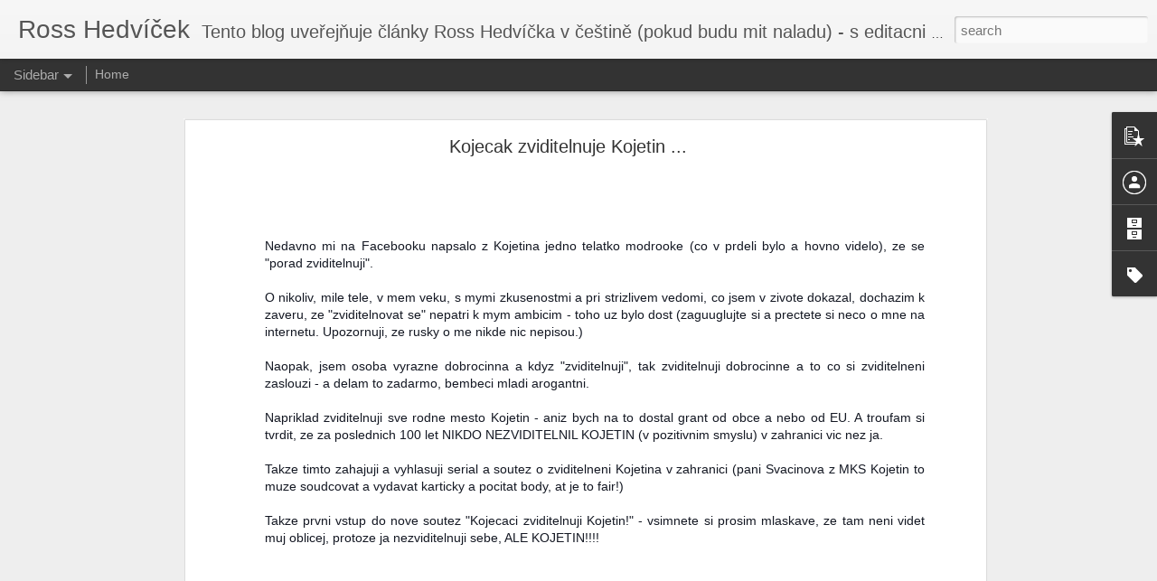

--- FILE ---
content_type: text/javascript; charset=UTF-8
request_url: https://www.hedvicek.com/?v=0&action=initial&widgetId=PopularPosts1&responseType=js&xssi_token=AOuZoY7Y4sugGMWknDN76SKGcpQMvIk-pQ%3A1769819600040
body_size: 847
content:
try {
_WidgetManager._HandleControllerResult('PopularPosts1', 'initial',{'title': '', 'showSnippets': true, 'showThumbnails': true, 'thumbnailSize': 72, 'showAuthor': true, 'showDate': true, 'posts': [{'id': '2100806471015632852', 'title': 'Na uhricickem kopci postavit vetrak a nebo sibenici?', 'href': 'https://www.hedvicek.com/2025/08/na-uhricickem-kopci-postavit-vetrak.html', 'snippet': 'Dostalo se mi zpravy, ze Mesto Kojetin schvalilo plan postavit na uhricickem kopci jednu nebo i vice tech tzv. vetrnych elektraren (windmill...'}, {'id': '8148272858221524286', 'title': 'Sly\u0161te slovo bo\u017e\xed', 'href': 'https://www.hedvicek.com/2025/04/slyste-slovo-bozi.html', 'snippet': '\xa0Tak v tomto koment\xe1\u0159i to sed\xed do posledn\xed slabiky. To jsou argumenty p\u0159\xedmo perly rozveden\xe9 do nejpodrobn\u011bj\u0161\xedch detail\u016f, tohle je vy\u010derp\xe1vaj...', 'thumbnail': 'https://lh3.googleusercontent.com/blogger_img_proxy/AEn0k_vsfVG5ZQn4JG5YhKyKhMSeCvrtfc8tFUNY90Gktn2aU039m6HpWmRqFS_bfE5JMa4f1TZBr0CVNUn9NHOTkSAIw-ch7lXfyQ9TYlMCiMMG7-8', 'featuredImage': 'https://lh3.googleusercontent.com/blogger_img_proxy/AEn0k_vM2lXZCBB9HuBVwmjgOqGHp3pGZJ6TcSLEQ7FsaLgCqkcatLL-wUSL44lK1CcKJzIZIGeYsXwop2Kyk1nuKdcUlQtkEIp-gTsDAFfwy-2hb8nUdA'}, {'id': '4703298901891864167', 'title': 'Buffy', 'href': 'https://www.hedvicek.com/2025/02/buffy.html', 'snippet': 'Predstavte si tu hruzu! Buffy Sainte-Marie nejenomze neni Indianka, ale narodila se v Bostonu a ne v Kanade! Kam ten svet speje? Singer-Acti...', 'thumbnail': 'https://blogger.googleusercontent.com/img/b/R29vZ2xl/AVvXsEjIVUb_uhPM30Sy9I-WLYBUyHRJEufPVq9JnL66af01_MBjcPD0Nwu770ZeMU8ajXkQR-h4sv3QLLFqRexE6p9adGPv_dXG0m7HHxf192OMB4MF0KKvPL7IpEXr98T_41JWFXeM58e24Z5zfi4Zeu5kUJ6xXPbVRYnwsYiuQJXDe6PGSBWhzKtv/s72-c/AA1yF3Jk.jpg', 'featuredImage': 'https://blogger.googleusercontent.com/img/b/R29vZ2xl/AVvXsEjIVUb_uhPM30Sy9I-WLYBUyHRJEufPVq9JnL66af01_MBjcPD0Nwu770ZeMU8ajXkQR-h4sv3QLLFqRexE6p9adGPv_dXG0m7HHxf192OMB4MF0KKvPL7IpEXr98T_41JWFXeM58e24Z5zfi4Zeu5kUJ6xXPbVRYnwsYiuQJXDe6PGSBWhzKtv/s16000/AA1yF3Jk.jpg'}]});
} catch (e) {
  if (typeof log != 'undefined') {
    log('HandleControllerResult failed: ' + e);
  }
}


--- FILE ---
content_type: text/javascript; charset=UTF-8
request_url: https://www.hedvicek.com/?v=0&action=initial&widgetId=PopularPosts1&responseType=js&xssi_token=AOuZoY7Y4sugGMWknDN76SKGcpQMvIk-pQ%3A1769819600040
body_size: 851
content:
try {
_WidgetManager._HandleControllerResult('PopularPosts1', 'initial',{'title': '', 'showSnippets': true, 'showThumbnails': true, 'thumbnailSize': 72, 'showAuthor': true, 'showDate': true, 'posts': [{'id': '2100806471015632852', 'title': 'Na uhricickem kopci postavit vetrak a nebo sibenici?', 'href': 'https://www.hedvicek.com/2025/08/na-uhricickem-kopci-postavit-vetrak.html', 'snippet': 'Dostalo se mi zpravy, ze Mesto Kojetin schvalilo plan postavit na uhricickem kopci jednu nebo i vice tech tzv. vetrnych elektraren (windmill...'}, {'id': '8148272858221524286', 'title': 'Sly\u0161te slovo bo\u017e\xed', 'href': 'https://www.hedvicek.com/2025/04/slyste-slovo-bozi.html', 'snippet': '\xa0Tak v tomto koment\xe1\u0159i to sed\xed do posledn\xed slabiky. To jsou argumenty p\u0159\xedmo perly rozveden\xe9 do nejpodrobn\u011bj\u0161\xedch detail\u016f, tohle je vy\u010derp\xe1vaj...', 'thumbnail': 'https://lh3.googleusercontent.com/blogger_img_proxy/AEn0k_vsfVG5ZQn4JG5YhKyKhMSeCvrtfc8tFUNY90Gktn2aU039m6HpWmRqFS_bfE5JMa4f1TZBr0CVNUn9NHOTkSAIw-ch7lXfyQ9TYlMCiMMG7-8', 'featuredImage': 'https://lh3.googleusercontent.com/blogger_img_proxy/AEn0k_vM2lXZCBB9HuBVwmjgOqGHp3pGZJ6TcSLEQ7FsaLgCqkcatLL-wUSL44lK1CcKJzIZIGeYsXwop2Kyk1nuKdcUlQtkEIp-gTsDAFfwy-2hb8nUdA'}, {'id': '4703298901891864167', 'title': 'Buffy', 'href': 'https://www.hedvicek.com/2025/02/buffy.html', 'snippet': 'Predstavte si tu hruzu! Buffy Sainte-Marie nejenomze neni Indianka, ale narodila se v Bostonu a ne v Kanade! Kam ten svet speje? Singer-Acti...', 'thumbnail': 'https://blogger.googleusercontent.com/img/b/R29vZ2xl/AVvXsEjIVUb_uhPM30Sy9I-WLYBUyHRJEufPVq9JnL66af01_MBjcPD0Nwu770ZeMU8ajXkQR-h4sv3QLLFqRexE6p9adGPv_dXG0m7HHxf192OMB4MF0KKvPL7IpEXr98T_41JWFXeM58e24Z5zfi4Zeu5kUJ6xXPbVRYnwsYiuQJXDe6PGSBWhzKtv/s72-c/AA1yF3Jk.jpg', 'featuredImage': 'https://blogger.googleusercontent.com/img/b/R29vZ2xl/AVvXsEjIVUb_uhPM30Sy9I-WLYBUyHRJEufPVq9JnL66af01_MBjcPD0Nwu770ZeMU8ajXkQR-h4sv3QLLFqRexE6p9adGPv_dXG0m7HHxf192OMB4MF0KKvPL7IpEXr98T_41JWFXeM58e24Z5zfi4Zeu5kUJ6xXPbVRYnwsYiuQJXDe6PGSBWhzKtv/s16000/AA1yF3Jk.jpg'}]});
} catch (e) {
  if (typeof log != 'undefined') {
    log('HandleControllerResult failed: ' + e);
  }
}


--- FILE ---
content_type: text/javascript; charset=UTF-8
request_url: https://www.hedvicek.com/?v=0&action=initial&widgetId=BlogArchive1&responseType=js&xssi_token=AOuZoY7Y4sugGMWknDN76SKGcpQMvIk-pQ%3A1769819600040
body_size: 1652
content:
try {
_WidgetManager._HandleControllerResult('BlogArchive1', 'initial',{'url': 'https://www.hedvicek.com/search?updated-min\x3d1969-12-31T19:00:00-05:00\x26updated-max\x3d292278994-08-17T07:12:55Z\x26max-results\x3d50', 'name': 'All Posts', 'expclass': 'expanded', 'toggleId': 'ALL-0', 'post-count': 2065, 'data': [{'url': 'https://www.hedvicek.com/2026/', 'name': '2026', 'expclass': 'expanded', 'toggleId': 'YEARLY-1767243600000', 'post-count': 10, 'data': [{'url': 'https://www.hedvicek.com/2026/01/', 'name': 'January', 'expclass': 'expanded', 'toggleId': 'MONTHLY-1767243600000', 'post-count': 10, 'posts': [{'title': 'WTF ??? ( Aliexpress ale po\u0159\xe1d funguje )', 'url': 'https://www.hedvicek.com/2026/01/wtf.html'}, {'title': 'M\u011bl pravdu', 'url': 'https://www.hedvicek.com/2026/01/mel-pravdu.html'}, {'title': 'Velmi poveden\xfd \u010dl\xe1nek', 'url': 'https://www.hedvicek.com/2026/01/cina-pripravuje-anexi-casti-ruska.html'}, {'title': 'V\u017edy\u0165 to jde vy\u0159e\u0161it jednodu\u0161e', 'url': 'https://www.hedvicek.com/2026/01/vzdyt-to-jde-vyresit-jednoduse.html'}, {'title': 'M\xe1me to p\u0159ed o\u010dima a nech\xe1peme', 'url': 'https://www.hedvicek.com/2026/01/mame-to-pred-ocima-nechapeme.html'}, {'title': 'Chce\u0161 se u\u010dit \u010d\xednsky ?', 'url': 'https://www.hedvicek.com/2026/01/chces-se-ucit-cinsky.html'}, {'title': 'Diagnoza : sebevra\u017eda policajtem', 'url': 'https://www.hedvicek.com/2026/01/diagnoza-sebevrazda-policajtem.html'}, {'title': 'https://hlidacipes.org/ales-rozehnal-ruska-spolecn...', 'url': 'https://www.hedvicek.com/2026/01/rozehnal-ruska-spolecnost-je-zaostala.html'}, {'title': 'That is why...', 'url': 'https://www.hedvicek.com/2026/01/that-is-why.html'}, {'title': 'Sv\u011bt v 2026', 'url': 'https://www.hedvicek.com/2026/01/svet-v-2026.html'}]}]}, {'url': 'https://www.hedvicek.com/2025/', 'name': '2025', 'expclass': 'collapsed', 'toggleId': 'YEARLY-1735707600000', 'post-count': 124, 'data': [{'url': 'https://www.hedvicek.com/2025/12/', 'name': 'December', 'expclass': 'collapsed', 'toggleId': 'MONTHLY-1764565200000', 'post-count': 10}, {'url': 'https://www.hedvicek.com/2025/11/', 'name': 'November', 'expclass': 'collapsed', 'toggleId': 'MONTHLY-1761969600000', 'post-count': 8}, {'url': 'https://www.hedvicek.com/2025/10/', 'name': 'October', 'expclass': 'collapsed', 'toggleId': 'MONTHLY-1759291200000', 'post-count': 3}, {'url': 'https://www.hedvicek.com/2025/09/', 'name': 'September', 'expclass': 'collapsed', 'toggleId': 'MONTHLY-1756699200000', 'post-count': 2}, {'url': 'https://www.hedvicek.com/2025/08/', 'name': 'August', 'expclass': 'collapsed', 'toggleId': 'MONTHLY-1754020800000', 'post-count': 2}, {'url': 'https://www.hedvicek.com/2025/07/', 'name': 'July', 'expclass': 'collapsed', 'toggleId': 'MONTHLY-1751342400000', 'post-count': 7}, {'url': 'https://www.hedvicek.com/2025/06/', 'name': 'June', 'expclass': 'collapsed', 'toggleId': 'MONTHLY-1748750400000', 'post-count': 3}, {'url': 'https://www.hedvicek.com/2025/05/', 'name': 'May', 'expclass': 'collapsed', 'toggleId': 'MONTHLY-1746072000000', 'post-count': 11}, {'url': 'https://www.hedvicek.com/2025/04/', 'name': 'April', 'expclass': 'collapsed', 'toggleId': 'MONTHLY-1743480000000', 'post-count': 12}, {'url': 'https://www.hedvicek.com/2025/03/', 'name': 'March', 'expclass': 'collapsed', 'toggleId': 'MONTHLY-1740805200000', 'post-count': 25}, {'url': 'https://www.hedvicek.com/2025/02/', 'name': 'February', 'expclass': 'collapsed', 'toggleId': 'MONTHLY-1738386000000', 'post-count': 18}, {'url': 'https://www.hedvicek.com/2025/01/', 'name': 'January', 'expclass': 'collapsed', 'toggleId': 'MONTHLY-1735707600000', 'post-count': 23}]}, {'url': 'https://www.hedvicek.com/2024/', 'name': '2024', 'expclass': 'collapsed', 'toggleId': 'YEARLY-1704085200000', 'post-count': 283, 'data': [{'url': 'https://www.hedvicek.com/2024/12/', 'name': 'December', 'expclass': 'collapsed', 'toggleId': 'MONTHLY-1733029200000', 'post-count': 17}, {'url': 'https://www.hedvicek.com/2024/11/', 'name': 'November', 'expclass': 'collapsed', 'toggleId': 'MONTHLY-1730433600000', 'post-count': 26}, {'url': 'https://www.hedvicek.com/2024/10/', 'name': 'October', 'expclass': 'collapsed', 'toggleId': 'MONTHLY-1727755200000', 'post-count': 22}, {'url': 'https://www.hedvicek.com/2024/09/', 'name': 'September', 'expclass': 'collapsed', 'toggleId': 'MONTHLY-1725163200000', 'post-count': 16}, {'url': 'https://www.hedvicek.com/2024/08/', 'name': 'August', 'expclass': 'collapsed', 'toggleId': 'MONTHLY-1722484800000', 'post-count': 30}, {'url': 'https://www.hedvicek.com/2024/07/', 'name': 'July', 'expclass': 'collapsed', 'toggleId': 'MONTHLY-1719806400000', 'post-count': 31}, {'url': 'https://www.hedvicek.com/2024/06/', 'name': 'June', 'expclass': 'collapsed', 'toggleId': 'MONTHLY-1717214400000', 'post-count': 27}, {'url': 'https://www.hedvicek.com/2024/05/', 'name': 'May', 'expclass': 'collapsed', 'toggleId': 'MONTHLY-1714536000000', 'post-count': 15}, {'url': 'https://www.hedvicek.com/2024/04/', 'name': 'April', 'expclass': 'collapsed', 'toggleId': 'MONTHLY-1711944000000', 'post-count': 22}, {'url': 'https://www.hedvicek.com/2024/03/', 'name': 'March', 'expclass': 'collapsed', 'toggleId': 'MONTHLY-1709269200000', 'post-count': 29}, {'url': 'https://www.hedvicek.com/2024/02/', 'name': 'February', 'expclass': 'collapsed', 'toggleId': 'MONTHLY-1706763600000', 'post-count': 29}, {'url': 'https://www.hedvicek.com/2024/01/', 'name': 'January', 'expclass': 'collapsed', 'toggleId': 'MONTHLY-1704085200000', 'post-count': 19}]}, {'url': 'https://www.hedvicek.com/2023/', 'name': '2023', 'expclass': 'collapsed', 'toggleId': 'YEARLY-1672549200000', 'post-count': 433, 'data': [{'url': 'https://www.hedvicek.com/2023/12/', 'name': 'December', 'expclass': 'collapsed', 'toggleId': 'MONTHLY-1701406800000', 'post-count': 16}, {'url': 'https://www.hedvicek.com/2023/11/', 'name': 'November', 'expclass': 'collapsed', 'toggleId': 'MONTHLY-1698811200000', 'post-count': 38}, {'url': 'https://www.hedvicek.com/2023/10/', 'name': 'October', 'expclass': 'collapsed', 'toggleId': 'MONTHLY-1696132800000', 'post-count': 46}, {'url': 'https://www.hedvicek.com/2023/09/', 'name': 'September', 'expclass': 'collapsed', 'toggleId': 'MONTHLY-1693540800000', 'post-count': 50}, {'url': 'https://www.hedvicek.com/2023/08/', 'name': 'August', 'expclass': 'collapsed', 'toggleId': 'MONTHLY-1690862400000', 'post-count': 62}, {'url': 'https://www.hedvicek.com/2023/07/', 'name': 'July', 'expclass': 'collapsed', 'toggleId': 'MONTHLY-1688184000000', 'post-count': 26}, {'url': 'https://www.hedvicek.com/2023/06/', 'name': 'June', 'expclass': 'collapsed', 'toggleId': 'MONTHLY-1685592000000', 'post-count': 27}, {'url': 'https://www.hedvicek.com/2023/05/', 'name': 'May', 'expclass': 'collapsed', 'toggleId': 'MONTHLY-1682913600000', 'post-count': 65}, {'url': 'https://www.hedvicek.com/2023/04/', 'name': 'April', 'expclass': 'collapsed', 'toggleId': 'MONTHLY-1680321600000', 'post-count': 35}, {'url': 'https://www.hedvicek.com/2023/03/', 'name': 'March', 'expclass': 'collapsed', 'toggleId': 'MONTHLY-1677646800000', 'post-count': 35}, {'url': 'https://www.hedvicek.com/2023/02/', 'name': 'February', 'expclass': 'collapsed', 'toggleId': 'MONTHLY-1675227600000', 'post-count': 32}, {'url': 'https://www.hedvicek.com/2023/01/', 'name': 'January', 'expclass': 'collapsed', 'toggleId': 'MONTHLY-1672549200000', 'post-count': 1}]}, {'url': 'https://www.hedvicek.com/2022/', 'name': '2022', 'expclass': 'collapsed', 'toggleId': 'YEARLY-1641013200000', 'post-count': 160, 'data': [{'url': 'https://www.hedvicek.com/2022/11/', 'name': 'November', 'expclass': 'collapsed', 'toggleId': 'MONTHLY-1667275200000', 'post-count': 2}, {'url': 'https://www.hedvicek.com/2022/10/', 'name': 'October', 'expclass': 'collapsed', 'toggleId': 'MONTHLY-1664596800000', 'post-count': 16}, {'url': 'https://www.hedvicek.com/2022/09/', 'name': 'September', 'expclass': 'collapsed', 'toggleId': 'MONTHLY-1662004800000', 'post-count': 14}, {'url': 'https://www.hedvicek.com/2022/08/', 'name': 'August', 'expclass': 'collapsed', 'toggleId': 'MONTHLY-1659326400000', 'post-count': 30}, {'url': 'https://www.hedvicek.com/2022/07/', 'name': 'July', 'expclass': 'collapsed', 'toggleId': 'MONTHLY-1656648000000', 'post-count': 14}, {'url': 'https://www.hedvicek.com/2022/06/', 'name': 'June', 'expclass': 'collapsed', 'toggleId': 'MONTHLY-1654056000000', 'post-count': 12}, {'url': 'https://www.hedvicek.com/2022/05/', 'name': 'May', 'expclass': 'collapsed', 'toggleId': 'MONTHLY-1651377600000', 'post-count': 24}, {'url': 'https://www.hedvicek.com/2022/04/', 'name': 'April', 'expclass': 'collapsed', 'toggleId': 'MONTHLY-1648785600000', 'post-count': 16}, {'url': 'https://www.hedvicek.com/2022/03/', 'name': 'March', 'expclass': 'collapsed', 'toggleId': 'MONTHLY-1646110800000', 'post-count': 16}, {'url': 'https://www.hedvicek.com/2022/02/', 'name': 'February', 'expclass': 'collapsed', 'toggleId': 'MONTHLY-1643691600000', 'post-count': 15}, {'url': 'https://www.hedvicek.com/2022/01/', 'name': 'January', 'expclass': 'collapsed', 'toggleId': 'MONTHLY-1641013200000', 'post-count': 1}]}, {'url': 'https://www.hedvicek.com/2021/', 'name': '2021', 'expclass': 'collapsed', 'toggleId': 'YEARLY-1609477200000', 'post-count': 317, 'data': [{'url': 'https://www.hedvicek.com/2021/12/', 'name': 'December', 'expclass': 'collapsed', 'toggleId': 'MONTHLY-1638334800000', 'post-count': 4}, {'url': 'https://www.hedvicek.com/2021/11/', 'name': 'November', 'expclass': 'collapsed', 'toggleId': 'MONTHLY-1635739200000', 'post-count': 21}, {'url': 'https://www.hedvicek.com/2021/10/', 'name': 'October', 'expclass': 'collapsed', 'toggleId': 'MONTHLY-1633060800000', 'post-count': 38}, {'url': 'https://www.hedvicek.com/2021/09/', 'name': 'September', 'expclass': 'collapsed', 'toggleId': 'MONTHLY-1630468800000', 'post-count': 57}, {'url': 'https://www.hedvicek.com/2021/08/', 'name': 'August', 'expclass': 'collapsed', 'toggleId': 'MONTHLY-1627790400000', 'post-count': 76}, {'url': 'https://www.hedvicek.com/2021/07/', 'name': 'July', 'expclass': 'collapsed', 'toggleId': 'MONTHLY-1625112000000', 'post-count': 53}, {'url': 'https://www.hedvicek.com/2021/06/', 'name': 'June', 'expclass': 'collapsed', 'toggleId': 'MONTHLY-1622520000000', 'post-count': 29}, {'url': 'https://www.hedvicek.com/2021/05/', 'name': 'May', 'expclass': 'collapsed', 'toggleId': 'MONTHLY-1619841600000', 'post-count': 9}, {'url': 'https://www.hedvicek.com/2021/04/', 'name': 'April', 'expclass': 'collapsed', 'toggleId': 'MONTHLY-1617249600000', 'post-count': 7}, {'url': 'https://www.hedvicek.com/2021/03/', 'name': 'March', 'expclass': 'collapsed', 'toggleId': 'MONTHLY-1614574800000', 'post-count': 9}, {'url': 'https://www.hedvicek.com/2021/02/', 'name': 'February', 'expclass': 'collapsed', 'toggleId': 'MONTHLY-1612155600000', 'post-count': 3}, {'url': 'https://www.hedvicek.com/2021/01/', 'name': 'January', 'expclass': 'collapsed', 'toggleId': 'MONTHLY-1609477200000', 'post-count': 11}]}, {'url': 'https://www.hedvicek.com/2020/', 'name': '2020', 'expclass': 'collapsed', 'toggleId': 'YEARLY-1577854800000', 'post-count': 703, 'data': [{'url': 'https://www.hedvicek.com/2020/12/', 'name': 'December', 'expclass': 'collapsed', 'toggleId': 'MONTHLY-1606798800000', 'post-count': 3}, {'url': 'https://www.hedvicek.com/2020/11/', 'name': 'November', 'expclass': 'collapsed', 'toggleId': 'MONTHLY-1604203200000', 'post-count': 3}, {'url': 'https://www.hedvicek.com/2020/10/', 'name': 'October', 'expclass': 'collapsed', 'toggleId': 'MONTHLY-1601524800000', 'post-count': 8}, {'url': 'https://www.hedvicek.com/2020/09/', 'name': 'September', 'expclass': 'collapsed', 'toggleId': 'MONTHLY-1598932800000', 'post-count': 13}, {'url': 'https://www.hedvicek.com/2020/08/', 'name': 'August', 'expclass': 'collapsed', 'toggleId': 'MONTHLY-1596254400000', 'post-count': 145}, {'url': 'https://www.hedvicek.com/2020/07/', 'name': 'July', 'expclass': 'collapsed', 'toggleId': 'MONTHLY-1593576000000', 'post-count': 531}]}, {'url': 'https://www.hedvicek.com/2018/', 'name': '2018', 'expclass': 'collapsed', 'toggleId': 'YEARLY-1514782800000', 'post-count': 9, 'data': [{'url': 'https://www.hedvicek.com/2018/09/', 'name': 'September', 'expclass': 'collapsed', 'toggleId': 'MONTHLY-1535774400000', 'post-count': 9}]}, {'url': 'https://www.hedvicek.com/2014/', 'name': '2014', 'expclass': 'collapsed', 'toggleId': 'YEARLY-1388552400000', 'post-count': 3, 'data': [{'url': 'https://www.hedvicek.com/2014/03/', 'name': 'March', 'expclass': 'collapsed', 'toggleId': 'MONTHLY-1393650000000', 'post-count': 2}, {'url': 'https://www.hedvicek.com/2014/01/', 'name': 'January', 'expclass': 'collapsed', 'toggleId': 'MONTHLY-1388552400000', 'post-count': 1}]}, {'url': 'https://www.hedvicek.com/2013/', 'name': '2013', 'expclass': 'collapsed', 'toggleId': 'YEARLY-1357016400000', 'post-count': 3, 'data': [{'url': 'https://www.hedvicek.com/2013/12/', 'name': 'December', 'expclass': 'collapsed', 'toggleId': 'MONTHLY-1385874000000', 'post-count': 3}]}, {'url': 'https://www.hedvicek.com/2012/', 'name': '2012', 'expclass': 'collapsed', 'toggleId': 'YEARLY-1325394000000', 'post-count': 8, 'data': [{'url': 'https://www.hedvicek.com/2012/09/', 'name': 'September', 'expclass': 'collapsed', 'toggleId': 'MONTHLY-1346472000000', 'post-count': 2}, {'url': 'https://www.hedvicek.com/2012/07/', 'name': 'July', 'expclass': 'collapsed', 'toggleId': 'MONTHLY-1341115200000', 'post-count': 1}, {'url': 'https://www.hedvicek.com/2012/06/', 'name': 'June', 'expclass': 'collapsed', 'toggleId': 'MONTHLY-1338523200000', 'post-count': 5}]}, {'url': 'https://www.hedvicek.com/2008/', 'name': '2008', 'expclass': 'collapsed', 'toggleId': 'YEARLY-1199163600000', 'post-count': 1, 'data': [{'url': 'https://www.hedvicek.com/2008/11/', 'name': 'November', 'expclass': 'collapsed', 'toggleId': 'MONTHLY-1225512000000', 'post-count': 1}]}, {'url': 'https://www.hedvicek.com/2007/', 'name': '2007', 'expclass': 'collapsed', 'toggleId': 'YEARLY-1167627600000', 'post-count': 11, 'data': [{'url': 'https://www.hedvicek.com/2007/09/', 'name': 'September', 'expclass': 'collapsed', 'toggleId': 'MONTHLY-1188619200000', 'post-count': 1}, {'url': 'https://www.hedvicek.com/2007/05/', 'name': 'May', 'expclass': 'collapsed', 'toggleId': 'MONTHLY-1177992000000', 'post-count': 1}, {'url': 'https://www.hedvicek.com/2007/04/', 'name': 'April', 'expclass': 'collapsed', 'toggleId': 'MONTHLY-1175400000000', 'post-count': 1}, {'url': 'https://www.hedvicek.com/2007/02/', 'name': 'February', 'expclass': 'collapsed', 'toggleId': 'MONTHLY-1170306000000', 'post-count': 1}, {'url': 'https://www.hedvicek.com/2007/01/', 'name': 'January', 'expclass': 'collapsed', 'toggleId': 'MONTHLY-1167627600000', 'post-count': 7}]}], 'toggleopen': 'MONTHLY-1767243600000', 'style': 'HIERARCHY', 'title': 'Blog Archive'});
} catch (e) {
  if (typeof log != 'undefined') {
    log('HandleControllerResult failed: ' + e);
  }
}


--- FILE ---
content_type: text/javascript; charset=UTF-8
request_url: https://www.hedvicek.com/?v=0&action=initial&widgetId=BlogArchive1&responseType=js&xssi_token=AOuZoY7Y4sugGMWknDN76SKGcpQMvIk-pQ%3A1769819600040
body_size: 1656
content:
try {
_WidgetManager._HandleControllerResult('BlogArchive1', 'initial',{'url': 'https://www.hedvicek.com/search?updated-min\x3d1969-12-31T19:00:00-05:00\x26updated-max\x3d292278994-08-17T07:12:55Z\x26max-results\x3d50', 'name': 'All Posts', 'expclass': 'expanded', 'toggleId': 'ALL-0', 'post-count': 2065, 'data': [{'url': 'https://www.hedvicek.com/2026/', 'name': '2026', 'expclass': 'expanded', 'toggleId': 'YEARLY-1767243600000', 'post-count': 10, 'data': [{'url': 'https://www.hedvicek.com/2026/01/', 'name': 'January', 'expclass': 'expanded', 'toggleId': 'MONTHLY-1767243600000', 'post-count': 10, 'posts': [{'title': 'WTF ??? ( Aliexpress ale po\u0159\xe1d funguje )', 'url': 'https://www.hedvicek.com/2026/01/wtf.html'}, {'title': 'M\u011bl pravdu', 'url': 'https://www.hedvicek.com/2026/01/mel-pravdu.html'}, {'title': 'Velmi poveden\xfd \u010dl\xe1nek', 'url': 'https://www.hedvicek.com/2026/01/cina-pripravuje-anexi-casti-ruska.html'}, {'title': 'V\u017edy\u0165 to jde vy\u0159e\u0161it jednodu\u0161e', 'url': 'https://www.hedvicek.com/2026/01/vzdyt-to-jde-vyresit-jednoduse.html'}, {'title': 'M\xe1me to p\u0159ed o\u010dima a nech\xe1peme', 'url': 'https://www.hedvicek.com/2026/01/mame-to-pred-ocima-nechapeme.html'}, {'title': 'Chce\u0161 se u\u010dit \u010d\xednsky ?', 'url': 'https://www.hedvicek.com/2026/01/chces-se-ucit-cinsky.html'}, {'title': 'Diagnoza : sebevra\u017eda policajtem', 'url': 'https://www.hedvicek.com/2026/01/diagnoza-sebevrazda-policajtem.html'}, {'title': 'https://hlidacipes.org/ales-rozehnal-ruska-spolecn...', 'url': 'https://www.hedvicek.com/2026/01/rozehnal-ruska-spolecnost-je-zaostala.html'}, {'title': 'That is why...', 'url': 'https://www.hedvicek.com/2026/01/that-is-why.html'}, {'title': 'Sv\u011bt v 2026', 'url': 'https://www.hedvicek.com/2026/01/svet-v-2026.html'}]}]}, {'url': 'https://www.hedvicek.com/2025/', 'name': '2025', 'expclass': 'collapsed', 'toggleId': 'YEARLY-1735707600000', 'post-count': 124, 'data': [{'url': 'https://www.hedvicek.com/2025/12/', 'name': 'December', 'expclass': 'collapsed', 'toggleId': 'MONTHLY-1764565200000', 'post-count': 10}, {'url': 'https://www.hedvicek.com/2025/11/', 'name': 'November', 'expclass': 'collapsed', 'toggleId': 'MONTHLY-1761969600000', 'post-count': 8}, {'url': 'https://www.hedvicek.com/2025/10/', 'name': 'October', 'expclass': 'collapsed', 'toggleId': 'MONTHLY-1759291200000', 'post-count': 3}, {'url': 'https://www.hedvicek.com/2025/09/', 'name': 'September', 'expclass': 'collapsed', 'toggleId': 'MONTHLY-1756699200000', 'post-count': 2}, {'url': 'https://www.hedvicek.com/2025/08/', 'name': 'August', 'expclass': 'collapsed', 'toggleId': 'MONTHLY-1754020800000', 'post-count': 2}, {'url': 'https://www.hedvicek.com/2025/07/', 'name': 'July', 'expclass': 'collapsed', 'toggleId': 'MONTHLY-1751342400000', 'post-count': 7}, {'url': 'https://www.hedvicek.com/2025/06/', 'name': 'June', 'expclass': 'collapsed', 'toggleId': 'MONTHLY-1748750400000', 'post-count': 3}, {'url': 'https://www.hedvicek.com/2025/05/', 'name': 'May', 'expclass': 'collapsed', 'toggleId': 'MONTHLY-1746072000000', 'post-count': 11}, {'url': 'https://www.hedvicek.com/2025/04/', 'name': 'April', 'expclass': 'collapsed', 'toggleId': 'MONTHLY-1743480000000', 'post-count': 12}, {'url': 'https://www.hedvicek.com/2025/03/', 'name': 'March', 'expclass': 'collapsed', 'toggleId': 'MONTHLY-1740805200000', 'post-count': 25}, {'url': 'https://www.hedvicek.com/2025/02/', 'name': 'February', 'expclass': 'collapsed', 'toggleId': 'MONTHLY-1738386000000', 'post-count': 18}, {'url': 'https://www.hedvicek.com/2025/01/', 'name': 'January', 'expclass': 'collapsed', 'toggleId': 'MONTHLY-1735707600000', 'post-count': 23}]}, {'url': 'https://www.hedvicek.com/2024/', 'name': '2024', 'expclass': 'collapsed', 'toggleId': 'YEARLY-1704085200000', 'post-count': 283, 'data': [{'url': 'https://www.hedvicek.com/2024/12/', 'name': 'December', 'expclass': 'collapsed', 'toggleId': 'MONTHLY-1733029200000', 'post-count': 17}, {'url': 'https://www.hedvicek.com/2024/11/', 'name': 'November', 'expclass': 'collapsed', 'toggleId': 'MONTHLY-1730433600000', 'post-count': 26}, {'url': 'https://www.hedvicek.com/2024/10/', 'name': 'October', 'expclass': 'collapsed', 'toggleId': 'MONTHLY-1727755200000', 'post-count': 22}, {'url': 'https://www.hedvicek.com/2024/09/', 'name': 'September', 'expclass': 'collapsed', 'toggleId': 'MONTHLY-1725163200000', 'post-count': 16}, {'url': 'https://www.hedvicek.com/2024/08/', 'name': 'August', 'expclass': 'collapsed', 'toggleId': 'MONTHLY-1722484800000', 'post-count': 30}, {'url': 'https://www.hedvicek.com/2024/07/', 'name': 'July', 'expclass': 'collapsed', 'toggleId': 'MONTHLY-1719806400000', 'post-count': 31}, {'url': 'https://www.hedvicek.com/2024/06/', 'name': 'June', 'expclass': 'collapsed', 'toggleId': 'MONTHLY-1717214400000', 'post-count': 27}, {'url': 'https://www.hedvicek.com/2024/05/', 'name': 'May', 'expclass': 'collapsed', 'toggleId': 'MONTHLY-1714536000000', 'post-count': 15}, {'url': 'https://www.hedvicek.com/2024/04/', 'name': 'April', 'expclass': 'collapsed', 'toggleId': 'MONTHLY-1711944000000', 'post-count': 22}, {'url': 'https://www.hedvicek.com/2024/03/', 'name': 'March', 'expclass': 'collapsed', 'toggleId': 'MONTHLY-1709269200000', 'post-count': 29}, {'url': 'https://www.hedvicek.com/2024/02/', 'name': 'February', 'expclass': 'collapsed', 'toggleId': 'MONTHLY-1706763600000', 'post-count': 29}, {'url': 'https://www.hedvicek.com/2024/01/', 'name': 'January', 'expclass': 'collapsed', 'toggleId': 'MONTHLY-1704085200000', 'post-count': 19}]}, {'url': 'https://www.hedvicek.com/2023/', 'name': '2023', 'expclass': 'collapsed', 'toggleId': 'YEARLY-1672549200000', 'post-count': 433, 'data': [{'url': 'https://www.hedvicek.com/2023/12/', 'name': 'December', 'expclass': 'collapsed', 'toggleId': 'MONTHLY-1701406800000', 'post-count': 16}, {'url': 'https://www.hedvicek.com/2023/11/', 'name': 'November', 'expclass': 'collapsed', 'toggleId': 'MONTHLY-1698811200000', 'post-count': 38}, {'url': 'https://www.hedvicek.com/2023/10/', 'name': 'October', 'expclass': 'collapsed', 'toggleId': 'MONTHLY-1696132800000', 'post-count': 46}, {'url': 'https://www.hedvicek.com/2023/09/', 'name': 'September', 'expclass': 'collapsed', 'toggleId': 'MONTHLY-1693540800000', 'post-count': 50}, {'url': 'https://www.hedvicek.com/2023/08/', 'name': 'August', 'expclass': 'collapsed', 'toggleId': 'MONTHLY-1690862400000', 'post-count': 62}, {'url': 'https://www.hedvicek.com/2023/07/', 'name': 'July', 'expclass': 'collapsed', 'toggleId': 'MONTHLY-1688184000000', 'post-count': 26}, {'url': 'https://www.hedvicek.com/2023/06/', 'name': 'June', 'expclass': 'collapsed', 'toggleId': 'MONTHLY-1685592000000', 'post-count': 27}, {'url': 'https://www.hedvicek.com/2023/05/', 'name': 'May', 'expclass': 'collapsed', 'toggleId': 'MONTHLY-1682913600000', 'post-count': 65}, {'url': 'https://www.hedvicek.com/2023/04/', 'name': 'April', 'expclass': 'collapsed', 'toggleId': 'MONTHLY-1680321600000', 'post-count': 35}, {'url': 'https://www.hedvicek.com/2023/03/', 'name': 'March', 'expclass': 'collapsed', 'toggleId': 'MONTHLY-1677646800000', 'post-count': 35}, {'url': 'https://www.hedvicek.com/2023/02/', 'name': 'February', 'expclass': 'collapsed', 'toggleId': 'MONTHLY-1675227600000', 'post-count': 32}, {'url': 'https://www.hedvicek.com/2023/01/', 'name': 'January', 'expclass': 'collapsed', 'toggleId': 'MONTHLY-1672549200000', 'post-count': 1}]}, {'url': 'https://www.hedvicek.com/2022/', 'name': '2022', 'expclass': 'collapsed', 'toggleId': 'YEARLY-1641013200000', 'post-count': 160, 'data': [{'url': 'https://www.hedvicek.com/2022/11/', 'name': 'November', 'expclass': 'collapsed', 'toggleId': 'MONTHLY-1667275200000', 'post-count': 2}, {'url': 'https://www.hedvicek.com/2022/10/', 'name': 'October', 'expclass': 'collapsed', 'toggleId': 'MONTHLY-1664596800000', 'post-count': 16}, {'url': 'https://www.hedvicek.com/2022/09/', 'name': 'September', 'expclass': 'collapsed', 'toggleId': 'MONTHLY-1662004800000', 'post-count': 14}, {'url': 'https://www.hedvicek.com/2022/08/', 'name': 'August', 'expclass': 'collapsed', 'toggleId': 'MONTHLY-1659326400000', 'post-count': 30}, {'url': 'https://www.hedvicek.com/2022/07/', 'name': 'July', 'expclass': 'collapsed', 'toggleId': 'MONTHLY-1656648000000', 'post-count': 14}, {'url': 'https://www.hedvicek.com/2022/06/', 'name': 'June', 'expclass': 'collapsed', 'toggleId': 'MONTHLY-1654056000000', 'post-count': 12}, {'url': 'https://www.hedvicek.com/2022/05/', 'name': 'May', 'expclass': 'collapsed', 'toggleId': 'MONTHLY-1651377600000', 'post-count': 24}, {'url': 'https://www.hedvicek.com/2022/04/', 'name': 'April', 'expclass': 'collapsed', 'toggleId': 'MONTHLY-1648785600000', 'post-count': 16}, {'url': 'https://www.hedvicek.com/2022/03/', 'name': 'March', 'expclass': 'collapsed', 'toggleId': 'MONTHLY-1646110800000', 'post-count': 16}, {'url': 'https://www.hedvicek.com/2022/02/', 'name': 'February', 'expclass': 'collapsed', 'toggleId': 'MONTHLY-1643691600000', 'post-count': 15}, {'url': 'https://www.hedvicek.com/2022/01/', 'name': 'January', 'expclass': 'collapsed', 'toggleId': 'MONTHLY-1641013200000', 'post-count': 1}]}, {'url': 'https://www.hedvicek.com/2021/', 'name': '2021', 'expclass': 'collapsed', 'toggleId': 'YEARLY-1609477200000', 'post-count': 317, 'data': [{'url': 'https://www.hedvicek.com/2021/12/', 'name': 'December', 'expclass': 'collapsed', 'toggleId': 'MONTHLY-1638334800000', 'post-count': 4}, {'url': 'https://www.hedvicek.com/2021/11/', 'name': 'November', 'expclass': 'collapsed', 'toggleId': 'MONTHLY-1635739200000', 'post-count': 21}, {'url': 'https://www.hedvicek.com/2021/10/', 'name': 'October', 'expclass': 'collapsed', 'toggleId': 'MONTHLY-1633060800000', 'post-count': 38}, {'url': 'https://www.hedvicek.com/2021/09/', 'name': 'September', 'expclass': 'collapsed', 'toggleId': 'MONTHLY-1630468800000', 'post-count': 57}, {'url': 'https://www.hedvicek.com/2021/08/', 'name': 'August', 'expclass': 'collapsed', 'toggleId': 'MONTHLY-1627790400000', 'post-count': 76}, {'url': 'https://www.hedvicek.com/2021/07/', 'name': 'July', 'expclass': 'collapsed', 'toggleId': 'MONTHLY-1625112000000', 'post-count': 53}, {'url': 'https://www.hedvicek.com/2021/06/', 'name': 'June', 'expclass': 'collapsed', 'toggleId': 'MONTHLY-1622520000000', 'post-count': 29}, {'url': 'https://www.hedvicek.com/2021/05/', 'name': 'May', 'expclass': 'collapsed', 'toggleId': 'MONTHLY-1619841600000', 'post-count': 9}, {'url': 'https://www.hedvicek.com/2021/04/', 'name': 'April', 'expclass': 'collapsed', 'toggleId': 'MONTHLY-1617249600000', 'post-count': 7}, {'url': 'https://www.hedvicek.com/2021/03/', 'name': 'March', 'expclass': 'collapsed', 'toggleId': 'MONTHLY-1614574800000', 'post-count': 9}, {'url': 'https://www.hedvicek.com/2021/02/', 'name': 'February', 'expclass': 'collapsed', 'toggleId': 'MONTHLY-1612155600000', 'post-count': 3}, {'url': 'https://www.hedvicek.com/2021/01/', 'name': 'January', 'expclass': 'collapsed', 'toggleId': 'MONTHLY-1609477200000', 'post-count': 11}]}, {'url': 'https://www.hedvicek.com/2020/', 'name': '2020', 'expclass': 'collapsed', 'toggleId': 'YEARLY-1577854800000', 'post-count': 703, 'data': [{'url': 'https://www.hedvicek.com/2020/12/', 'name': 'December', 'expclass': 'collapsed', 'toggleId': 'MONTHLY-1606798800000', 'post-count': 3}, {'url': 'https://www.hedvicek.com/2020/11/', 'name': 'November', 'expclass': 'collapsed', 'toggleId': 'MONTHLY-1604203200000', 'post-count': 3}, {'url': 'https://www.hedvicek.com/2020/10/', 'name': 'October', 'expclass': 'collapsed', 'toggleId': 'MONTHLY-1601524800000', 'post-count': 8}, {'url': 'https://www.hedvicek.com/2020/09/', 'name': 'September', 'expclass': 'collapsed', 'toggleId': 'MONTHLY-1598932800000', 'post-count': 13}, {'url': 'https://www.hedvicek.com/2020/08/', 'name': 'August', 'expclass': 'collapsed', 'toggleId': 'MONTHLY-1596254400000', 'post-count': 145}, {'url': 'https://www.hedvicek.com/2020/07/', 'name': 'July', 'expclass': 'collapsed', 'toggleId': 'MONTHLY-1593576000000', 'post-count': 531}]}, {'url': 'https://www.hedvicek.com/2018/', 'name': '2018', 'expclass': 'collapsed', 'toggleId': 'YEARLY-1514782800000', 'post-count': 9, 'data': [{'url': 'https://www.hedvicek.com/2018/09/', 'name': 'September', 'expclass': 'collapsed', 'toggleId': 'MONTHLY-1535774400000', 'post-count': 9}]}, {'url': 'https://www.hedvicek.com/2014/', 'name': '2014', 'expclass': 'collapsed', 'toggleId': 'YEARLY-1388552400000', 'post-count': 3, 'data': [{'url': 'https://www.hedvicek.com/2014/03/', 'name': 'March', 'expclass': 'collapsed', 'toggleId': 'MONTHLY-1393650000000', 'post-count': 2}, {'url': 'https://www.hedvicek.com/2014/01/', 'name': 'January', 'expclass': 'collapsed', 'toggleId': 'MONTHLY-1388552400000', 'post-count': 1}]}, {'url': 'https://www.hedvicek.com/2013/', 'name': '2013', 'expclass': 'collapsed', 'toggleId': 'YEARLY-1357016400000', 'post-count': 3, 'data': [{'url': 'https://www.hedvicek.com/2013/12/', 'name': 'December', 'expclass': 'collapsed', 'toggleId': 'MONTHLY-1385874000000', 'post-count': 3}]}, {'url': 'https://www.hedvicek.com/2012/', 'name': '2012', 'expclass': 'collapsed', 'toggleId': 'YEARLY-1325394000000', 'post-count': 8, 'data': [{'url': 'https://www.hedvicek.com/2012/09/', 'name': 'September', 'expclass': 'collapsed', 'toggleId': 'MONTHLY-1346472000000', 'post-count': 2}, {'url': 'https://www.hedvicek.com/2012/07/', 'name': 'July', 'expclass': 'collapsed', 'toggleId': 'MONTHLY-1341115200000', 'post-count': 1}, {'url': 'https://www.hedvicek.com/2012/06/', 'name': 'June', 'expclass': 'collapsed', 'toggleId': 'MONTHLY-1338523200000', 'post-count': 5}]}, {'url': 'https://www.hedvicek.com/2008/', 'name': '2008', 'expclass': 'collapsed', 'toggleId': 'YEARLY-1199163600000', 'post-count': 1, 'data': [{'url': 'https://www.hedvicek.com/2008/11/', 'name': 'November', 'expclass': 'collapsed', 'toggleId': 'MONTHLY-1225512000000', 'post-count': 1}]}, {'url': 'https://www.hedvicek.com/2007/', 'name': '2007', 'expclass': 'collapsed', 'toggleId': 'YEARLY-1167627600000', 'post-count': 11, 'data': [{'url': 'https://www.hedvicek.com/2007/09/', 'name': 'September', 'expclass': 'collapsed', 'toggleId': 'MONTHLY-1188619200000', 'post-count': 1}, {'url': 'https://www.hedvicek.com/2007/05/', 'name': 'May', 'expclass': 'collapsed', 'toggleId': 'MONTHLY-1177992000000', 'post-count': 1}, {'url': 'https://www.hedvicek.com/2007/04/', 'name': 'April', 'expclass': 'collapsed', 'toggleId': 'MONTHLY-1175400000000', 'post-count': 1}, {'url': 'https://www.hedvicek.com/2007/02/', 'name': 'February', 'expclass': 'collapsed', 'toggleId': 'MONTHLY-1170306000000', 'post-count': 1}, {'url': 'https://www.hedvicek.com/2007/01/', 'name': 'January', 'expclass': 'collapsed', 'toggleId': 'MONTHLY-1167627600000', 'post-count': 7}]}], 'toggleopen': 'MONTHLY-1767243600000', 'style': 'HIERARCHY', 'title': 'Blog Archive'});
} catch (e) {
  if (typeof log != 'undefined') {
    log('HandleControllerResult failed: ' + e);
  }
}
